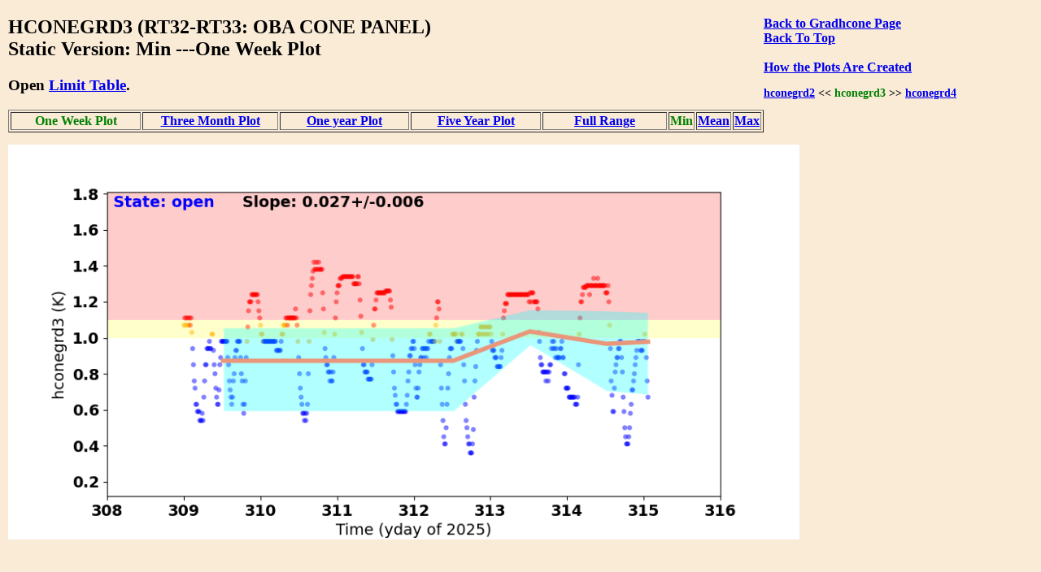

--- FILE ---
content_type: text/html
request_url: https://cxc.cfa.harvard.edu/mta/MSID_Trends/Gradhcone/Hconegrd3/hconegrd3_min_static_week_plot.html
body_size: 5696
content:
<!DOCTYPE html>
<html>
<head>
    <title>MTA Trending: '  HCONEGRD3  '</title>
    <script type="text/javascript">


    function WindowOpener(file) {
        msgWindow = open("","displayname","toolbar=no,directories=no,menubar=no,location=no,scrollbars=no,status=no,width=760,height=400,resize=no");
        msgWindow.document.clear();
        msgWindow.document.write("<html><head><title>Envelope Trending </title></head>");
        msgWindow.document.write("<body bgcolor='white'>");
        msgWindow.document.write("<iframe src='../Limit_table/"+file+"' border=0 width=760 height=400 target=blank></iframe>")
        msgWindow.document.write("</body></html>")
        msgWindow.document.close();
        msgWindow.focus();
    }

    function popitup(url) {
        newwindow=window.open(url,'name','height=400, width=760');
        if (window.focus) {newwindow.focus()}
    }

    function jsUcfirst(string) {
        return string.charAt(0).toUpperCase() + string.slice(1);
    }

    function open_msid_page(msid) {
        msid   = msid.toLowerCase();
        var oFrame = document.getElementById("msid_group");
        var strRawContents = oFrame.contentWindow.document.body.childNodes[0].innerHTML;
        var arrLines = strRawContents.split("\n");
        for (var i = 0; i < arrLines.length; i++) { 
            var curLine = arrLines[i];
            var dline   = curLine.split('\t');
            var chk = dline[0].localeCompare(msid);
            if(chk == 0){
                for(var k = 1; k < dline.length; k++){
                    if(dline[k] != ''){
                        var link = 'https://cxc.cfa.harvard.edu/mta/MSID_Trends/';
                        link = link + jsUcfirst(dline[k]);
                        link = link + '/' + jsUcfirst(msid);
                        link = link + '/' + msid + '_mid_static_long_plot.html';
                        window.open(link, "_self");
                        break;
                    }
                }
            }
        }
    }

</script>


    <style>
    
    </style>

</head>
<body style="width:95%;margin-left:10px; margin-right;10px;background-color:#FAEBD7;
font-family:Georgia, "Times New Roman", Times, serif">

<div style="float:right;padding-right:50px;"><a href="https://cxc.cfa.harvard.edu/mta/MSID_Trends/Gradhcone/gradhcone_min_static_week_main.html" style="text-align:right"><b>Back to Gradhcone Page</b></a><br />
<b><a href = "https://cxc.cfa.harvard.edu/mta/MSID_Trends/mta_trending_main.html">Back To Top</a><br />
<a href="/data/mta4/www/MSID_Trends/Gradhcone/Hconegrd3/hconegrd3_min_inter_week_plot.html" style="text-align:right"></a><br />
<b><a href="javascript:popitup('https://cxc.cfa.harvard.edu/mta/MSID_Trends//how_to_create_plots.html')" style="text-align:right">How the Plots Are Created</a></b><br />
<h3 style="float:right;text-align:right;font-size:90%;">
<a href="https://cxc.cfa.harvard.edu/mta/MSID_Trends/Gradhcone/Hconegrd2/hconegrd2_min_static_week_plot.html">hconegrd2</a> &lt;&lt;  <span style="color:green;">hconegrd3</span>
  &gt;&gt; <a href="https://cxc.cfa.harvard.edu/mta/MSID_Trends/Gradhcone/Hconegrd4/hconegrd4_min_static_week_plot.html">hconegrd4</a>
</h3>
</div>
<h2>HCONEGRD3 (RT32-RT33: OBA CONE PANEL)<br /> Static Version: Min  ---One Week Plot
</h2>
<div style="paddng-top:10px"><h3>Open <a href="javascript:popitup('https://cxc.cfa.harvard.edu/mta/MSID_Trends/Gradhcone/Limit_table/hconegrd3_limit_table.html')" style="text-align:right">Limit Table</a>.</h3>
</div>
<table border=1 cellspacing=2>
<tr>
<td style="text-align:center;width:20%;"><b style="color:green;white-space:nowrap;">One Week Plot</b></td>
<td style="text-align:center;width:20%;white-space:nowrap;"><a href="https://cxc.cfa.harvard.edu/mta/MSID_Trends/Gradhcone/Hconegrd3/hconegrd3_min_static_short_plot.html">Three Month Plot</a></td>
<td style="text-align:center;width:20%;white-space:nowrap;"><a href="https://cxc.cfa.harvard.edu/mta/MSID_Trends/Gradhcone/Hconegrd3/hconegrd3_min_static_year_plot.html">One year Plot</a></td>
<td style="text-align:center;width:20%;white-space:nowrap;"><a href="https://cxc.cfa.harvard.edu/mta/MSID_Trends/Gradhcone/Hconegrd3/hconegrd3_min_static_five_plot.html">Five Year Plot</a></td>
<td style="text-align:center;width:20%;white-space:nowrap;"><a href="https://cxc.cfa.harvard.edu/mta/MSID_Trends/Gradhcone/Hconegrd3/hconegrd3_min_static_long_plot.html">Full Range</a></td>
<td style="text-align:center;width:20%;white-space:nowrap;"><span style="color:green;">Min</span></td>
<td style="text-align:center;width:20%;white-space:nowrap;"><a href="https://cxc.cfa.harvard.edu/mta/MSID_Trends/Gradhcone/Hconegrd3/hconegrd3_mid_static_week_plot.html">Mean</a></td>
<td style="text-align:center;width:20%;white-space:nowrap;"><a href="https://cxc.cfa.harvard.edu/mta/MSID_Trends/Gradhcone/Hconegrd3/hconegrd3_max_static_week_plot.html">Max</a></td>
</tr>
</table>
<div style="padding-bottom:15px;"></div>
<img src="https://cxc.cfa.harvard.edu/mta/MSID_Trends/Gradhcone/Hconegrd3/Plots/hconegrd3_week_min.png" width=80%><br />
<br><br>
</div>
<h3>Derivative Plot</h3>
<img src="https://cxc.cfa.harvard.edu/mta/MSID_Trends/Gradhcone/Hconegrd3/Plots/hconegrd3_week_min_dev.png" width=80%><br /><h3>Other msids in this group: <a href="https://cxc.cfa.harvard.edu/mta/MSID_Trends/Gradhcone/gradhcone_min_static_week_main.html">GRADHCONE</a></h3><table border=1 cellpadding=3>
</tr>
</table>
<div style="padding-top:30px">
</div>

<hr />

<p style="text-align:left; padding-top:10px;padding-bottom:20px">
If you have any questions, please contact 
<a href="mailto:swolk@cfa.harvard.edu">swolk@cfa.harvard.edu</a>.
<br /><br />
<em>Data Updated: Aug 10, 2023<em>
<br />
<em>Last Site Modification: Sep 30, 2021<em>
</p>


</body>
</html>

